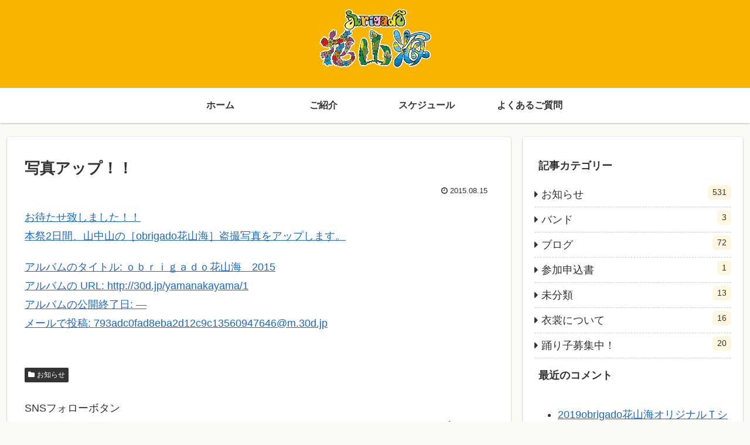

--- FILE ---
content_type: text/html; charset=UTF-8
request_url: https://obrigado-hanasankai.com/news/1363.html
body_size: 11023
content:
<!doctype html>
<html lang="ja">

<head>
  
  <meta charset="utf-8">

<meta http-equiv="X-UA-Compatible" content="IE=edge">

<meta name="HandheldFriendly" content="True">
<meta name="MobileOptimized" content="320">
<meta name="viewport" content="width=device-width, initial-scale=1.0, viewport-fit=cover"/>



<title>写真アップ！！  |  obrigado花山海［オブリガード・ハナサンカイ］</title>
<link rel='dns-prefetch' href='//ajax.googleapis.com' />
<link rel='dns-prefetch' href='//cdnjs.cloudflare.com' />
<link rel='dns-prefetch' href='//s.w.org' />
<link rel="alternate" type="application/rss+xml" title="obrigado花山海［オブリガード・ハナサンカイ］ &raquo; フィード" href="https://obrigado-hanasankai.com/feed" />
<link rel="alternate" type="application/rss+xml" title="obrigado花山海［オブリガード・ハナサンカイ］ &raquo; コメントフィード" href="https://obrigado-hanasankai.com/comments/feed" />
<link rel="alternate" type="application/rss+xml" title="obrigado花山海［オブリガード・ハナサンカイ］ &raquo; 写真アップ！！ のコメントのフィード" href="https://obrigado-hanasankai.com/news/1363.html/feed" />
<link rel='stylesheet' id='cocoon-style-css'  href='https://obrigado-hanasankai.com/wp-content/themes/cocoon-master/style.css?ver=ae2d2291dcf566b8e04997ac962d093a&#038;fver=20220528085530' media='all' />
<link rel='stylesheet' id='cocoon-keyframes-css'  href='https://obrigado-hanasankai.com/wp-content/themes/cocoon-master/keyframes.css?ver=ae2d2291dcf566b8e04997ac962d093a&#038;fver=20220418071353' media='all' />
<link rel='stylesheet' id='font-awesome-style-css'  href='https://obrigado-hanasankai.com/wp-content/themes/cocoon-master/webfonts/fontawesome/css/font-awesome.min.css?ver=ae2d2291dcf566b8e04997ac962d093a&#038;fver=20220418071505' media='all' />
<link rel='stylesheet' id='icomoon-style-css'  href='https://obrigado-hanasankai.com/wp-content/themes/cocoon-master/webfonts/icomoon/style.css?ver=ae2d2291dcf566b8e04997ac962d093a&#038;fver=20220418071507' media='all' />
<link rel='stylesheet' id='baguettebox-style-css'  href='https://obrigado-hanasankai.com/wp-content/themes/cocoon-master/plugins/baguettebox/dist/baguetteBox.min.css?ver=ae2d2291dcf566b8e04997ac962d093a&#038;fver=20220418071418' media='all' />
<link rel='stylesheet' id='slick-theme-style-css'  href='https://obrigado-hanasankai.com/wp-content/themes/cocoon-master/plugins/slick/slick-theme.css?ver=ae2d2291dcf566b8e04997ac962d093a&#038;fver=20220418071429' media='all' />
<link rel='stylesheet' id='cocoon-skin-style-css'  href='https://obrigado-hanasankai.com/wp-content/themes/cocoon-master/skins/skin-colors-yellow/style.css?ver=ae2d2291dcf566b8e04997ac962d093a&#038;fver=20220418071445' media='all' />
<style id='cocoon-skin-style-inline-css'>
@media screen and (max-width:480px){.page-body{font-size:16px}}.main{width:860px}.sidebar{width:376px}@media screen and (max-width:1260px){ .wrap{width:auto}.main,.sidebar,.sidebar-left .main,.sidebar-left .sidebar{margin:0 .5%}.main{width:67%}.sidebar{padding:10px;width:30%}.entry-card-thumb{width:38%}.entry-card-content{margin-left:40%}}body::after{content:url(https://obrigado-hanasankai.com/wp-content/themes/cocoon-master/lib/analytics/access.php?post_id=1363&post_type=post);visibility:hidden;position:absolute;bottom:0;right:0;width:1px;height:1px;overflow:hidden}.logo-header img{width:200px;height:auto}#respond{display:none}.entry-content>*,.demo .entry-content p{line-height:1.8}.entry-content>*,.demo .entry-content p{margin-top:1.4em;margin-bottom:1.4em}.entry-content>.micro-top{margin-bottom:-1.54em}.entry-content>.micro-balloon{margin-bottom:-1.12em}.entry-content>.micro-bottom{margin-top:-1.54em}.entry-content>.micro-bottom.micro-balloon{margin-top:-1.12em;margin-bottom:1.4em}.blank-box.bb-key-color{border-color:#19448e}.iic-key-color li::before{color:#19448e}.blank-box.bb-tab.bb-key-color::before{background-color:#19448e}.tb-key-color .toggle-button{border:1px solid #19448e;background:#19448e;color:#fff}.tb-key-color .toggle-button::before{color:#ccc}.tb-key-color .toggle-checkbox:checked~.toggle-content{border-color:#19448e}.cb-key-color.caption-box{border-color:#19448e}.cb-key-color .caption-box-label{background-color:#19448e;color:#fff}.tcb-key-color .tab-caption-box-label{background-color:#19448e;color:#fff}.tcb-key-color .tab-caption-box-content{border-color:#19448e}.lb-key-color .label-box-content{border-color:#19448e}.mc-key-color{background-color:#19448e;color:#fff;border:0}.mc-key-color.micro-bottom::after{border-bottom-color:#19448e;border-top-color:transparent}.mc-key-color::before{border-top-color:transparent;border-bottom-color:transparent}.mc-key-color::after{border-top-color:#19448e}.btn-key-color,.btn-wrap.btn-wrap-key-color>a{background-color:#19448e}.has-text-color.has-key-color-color{color:#19448e}.has-background.has-key-color-background-color{background-color:#19448e}.article.page-body,body#tinymce.wp-editor{background-color:#fff}.article.page-body,.editor-post-title__block .editor-post-title__input,body#tinymce.wp-editor{color:#333}
</style>
<link rel='stylesheet' id='cocoon-child-style-css'  href='https://obrigado-hanasankai.com/wp-content/themes/cocoon-child-master/style.css?ver=ae2d2291dcf566b8e04997ac962d093a&#038;fver=20220418071344' media='all' />
<link rel='stylesheet' id='cocoon-child-keyframes-css'  href='https://obrigado-hanasankai.com/wp-content/themes/cocoon-child-master/keyframes.css?ver=ae2d2291dcf566b8e04997ac962d093a&#038;fver=20220418071343' media='all' />
<script src='https://ajax.googleapis.com/ajax/libs/prototype/1.7.1.0/prototype.js?ver=1.7.1'></script>
<script src='https://ajax.googleapis.com/ajax/libs/scriptaculous/1.9.0/scriptaculous.js?ver=1.9.0'></script>
<script src='https://ajax.googleapis.com/ajax/libs/scriptaculous/1.9.0/effects.js?ver=1.9.0'></script>
<script src='https://obrigado-hanasankai.com/wp-content/plugins/lightbox-2/lightbox.js?ver=1.8&#038;fver=20220418071219'></script>
<link rel='shortlink' href='https://obrigado-hanasankai.com/?p=1363' />
<meta name="cdp-version" content="1.4.2" />
	<!-- begin lightbox scripts -->
	<script>
    //<![CDATA[
    document.write('<link rel="stylesheet" href="https://obrigado-hanasankai.com/wp-content/plugins/lightbox-2/Themes/Black/lightbox.css" media="screen" />');
    //]]>
    </script>
	<!-- end lightbox scripts -->
<!-- Cocoon canonical -->
<link rel="canonical" href="https://obrigado-hanasankai.com/news/1363.html">
<!-- Cocoon meta description -->
<meta name="description" content="お待たせ致しました！！本祭2日間、山中山の［obrigado花山海］盗撮写真をアップします。アルバムのタイトル: ｏｂｒｉｇａｄｏ花山海　2015アルバムの URL: アルバムの公開終了日: ---メールで投稿: 793adc0fad8eb">
<!-- Cocoon meta keywords -->
<meta name="keywords" content="お知らせ">
<!-- Cocoon JSON-LD -->
<script type="application/ld+json">
{
  "@context": "https://schema.org",
  "@type": "Article",
  "mainEntityOfPage":{
    "@type":"WebPage",
    "@id":"https://obrigado-hanasankai.com/news/1363.html"
  },
  "headline": "写真アップ！！",
  "image": {
    "@type": "ImageObject",
    "url": "https://obrigado-hanasankai.com/wp-content/themes/cocoon-master/images/no-image-large.png",
    "width": 800,
    "height": 451
  },
  "datePublished": "2015-08-15T17:47:05+00:00",
  "dateModified": "2015-08-15T17:47:05+00:00",
  "author": {
    "@type": "Person",
    "name": "obrigado"
  },
  "publisher": {
    "@type": "Organization",
    "name": "obrigado花山海［オブリガード・ハナサンカイ］",
    "logo": {
      "@type": "ImageObject",
      "url": "https://obrigado-hanasankai.com/wp-content/themes/cocoon-master/images/no-amp-logo.png",
      "width": 206,
      "height": 60
    }
  },
  "description": "お待たせ致しました！！本祭2日間、山中山の［obrigado花山海］盗撮写真をアップします。アルバムのタイトル: ｏｂｒｉｇａｄｏ花山海　2015アルバムの URL: アルバムの公開終了日: ---メールで投稿: 793adc0fad8eb…"
}
</script>

<!-- OGP -->
<meta property="og:type" content="article">
<meta property="og:description" content="お待たせ致しました！！本祭2日間、山中山の［obrigado花山海］盗撮写真をアップします。アルバムのタイトル: ｏｂｒｉｇａｄｏ花山海　2015アルバムの URL: アルバムの公開終了日: ---メールで投稿: 793adc0fad8eb">
<meta property="og:title" content="写真アップ！！">
<meta property="og:url" content="https://obrigado-hanasankai.com/news/1363.html">
<meta property="og:image" content="https://obrigado-hanasankai.com/wp-content/uploads/2022/05/logo.png">
<meta property="og:site_name" content="obrigado花山海［オブリガード・ハナサンカイ］">
<meta property="og:locale" content="ja_JP">
<meta property="article:published_time" content="2015-08-15T17:47:05+00:00" />
<meta property="article:modified_time" content="2015-08-15T17:47:05+00:00" />
<meta property="article:section" content="お知らせ">
<!-- /OGP -->

<!-- Twitter Card -->
<meta name="twitter:card" content="summary_large_image">
<meta name="twitter:description" content="お待たせ致しました！！本祭2日間、山中山の［obrigado花山海］盗撮写真をアップします。アルバムのタイトル: ｏｂｒｉｇａｄｏ花山海　2015アルバムの URL: アルバムの公開終了日: ---メールで投稿: 793adc0fad8eb">
<meta name="twitter:title" content="写真アップ！！">
<meta name="twitter:url" content="https://obrigado-hanasankai.com/news/1363.html">
<meta name="twitter:image" content="https://obrigado-hanasankai.com/wp-content/uploads/2022/05/logo.png">
<meta name="twitter:domain" content="obrigado-hanasankai.com">
<!-- /Twitter Card -->
		<style>.recentcomments a{display:inline !important;padding:0 !important;margin:0 !important;}</style>
		<link rel="icon" href="https://obrigado-hanasankai.com/wp-content/uploads/2019/08/cropped-hana-32x32.png" sizes="32x32" />
<link rel="icon" href="https://obrigado-hanasankai.com/wp-content/uploads/2019/08/cropped-hana-192x192.png" sizes="192x192" />
<link rel="apple-touch-icon-precomposed" href="https://obrigado-hanasankai.com/wp-content/uploads/2019/08/cropped-hana-180x180.png" />
<meta name="msapplication-TileImage" content="https://obrigado-hanasankai.com/wp-content/uploads/2019/08/cropped-hana-270x270.png" />



<script>
	// document.addEventListener('DOMContentLoaded', function() {
	// 	if ('serviceWorker' in navigator) {
	// 		navigator.serviceWorker.getRegistration()
	// 			.then(registration => {
	// 				registration.unregister();
	// 		})
	// 	}
	// }, false);
</script>


</head>

<body class="post-template-default single single-post postid-1363 single-format-standard public-page page-body categoryid-3 ff-yu-gothic fz-18px fw-400 hlt-center-logo-wrap ect-entry-card-wrap rect-entry-card-wrap  no-scrollable-sidebar no-scrollable-main sidebar-right mblt-footer-mobile-buttons scrollable-mobile-buttons author-admin mobile-button-fmb no-mobile-sidebar no-sp-snippet" itemscope itemtype="https://schema.org/WebPage">






<div id="container" class="container cf">
  
<div id="header-container" class="header-container">
  <div class="header-container-in hlt-center-logo">
    <header id="header" class="header cf" itemscope itemtype="https://schema.org/WPHeader">

      <div id="header-in" class="header-in wrap cf" itemscope itemtype="https://schema.org/WebSite">

        
        
        <div class="logo logo-header logo-image"><a href="https://obrigado-hanasankai.com" class="site-name site-name-text-link" itemprop="url"><span class="site-name-text" itemprop="name about"><img class="site-logo-image header-site-logo-image" src="https://obrigado-hanasankai.com/wp-content/uploads/2022/05/logo.png" alt="obrigado花山海［オブリガード・ハナサンカイ］" width="200"></span></a></div>
        
        
      </div>

    </header>

    <!-- Navigation -->
<nav id="navi" class="navi cf" itemscope itemtype="https://schema.org/SiteNavigationElement">
  <div id="navi-in" class="navi-in wrap cf">
    <ul id="menu-%e3%82%b0%e3%83%ad%e3%83%bc%e3%83%90%e3%83%ab%e3%83%a1%e3%83%8b%e3%83%a5%e3%83%bc" class="menu-header"><li id="menu-item-2113" class="menu-item menu-item-type-custom menu-item-object-custom menu-item-home"><a href="http://obrigado-hanasankai.com/"><div class="caption-wrap"><div class="item-label">ホーム</div></div></a></li>
<li id="menu-item-2114" class="menu-item menu-item-type-post_type menu-item-object-page"><a href="https://obrigado-hanasankai.com/about"><div class="caption-wrap"><div class="item-label">ご紹介</div></div></a></li>
<li id="menu-item-2115" class="menu-item menu-item-type-post_type menu-item-object-page"><a href="https://obrigado-hanasankai.com/schedule"><div class="caption-wrap"><div class="item-label">スケジュール</div></div></a></li>
<li id="menu-item-2117" class="menu-item menu-item-type-post_type menu-item-object-page"><a href="https://obrigado-hanasankai.com/faq"><div class="caption-wrap"><div class="item-label">よくあるご質問</div></div></a></li>
</ul>      </div><!-- /#navi-in -->
</nav>
<!-- /Navigation -->
  </div><!-- /.header-container-in -->
</div><!-- /.header-container -->

  
  

  
  
  
  
  
  <div id="content" class="content cf">

    <div id="content-in" class="content-in wrap">

        <main id="main" class="main" itemscope itemtype="https://schema.org/Blog">



<article id="post-1363" class="article post-1363 post type-post status-publish format-standard hentry category-news-post" itemscope="itemscope" itemprop="blogPost" itemtype="https://schema.org/BlogPosting">
  
      
      
      <header class="article-header entry-header">
        <h1 class="entry-title" itemprop="headline">
          写真アップ！！        </h1>

        
        
        <div class="eye-catch-wrap display-none">
<figure class="eye-catch" itemprop="image" itemscope itemtype="https://schema.org/ImageObject">
   <img src="https://obrigado-hanasankai.com/wp-content/uploads/2022/05/logo.png" width="700" height="400" alt="">  <meta itemprop="url" content="https://obrigado-hanasankai.com/wp-content/uploads/2022/05/logo.png">
  <meta itemprop="width" content="700">
  <meta itemprop="height" content="400">
  <span class="cat-label cat-label-3">お知らせ</span></figure>
</div>

        

        <div class="date-tags">
  <span class="post-date"><time class="entry-date date published updated" datetime="2015-08-15T17:47:05+00:00" itemprop="datePublished dateModified">2015.08.15</time></span>
  </div>

        
         
        
        
      </header>

      <div class="entry-content cf" itemprop="mainEntityOfPage">
      <a href="http://30d.jp/yamanakayama/1">
<p>お待たせ致しました！！<br />
本祭2日間、山中山の［obrigado花山海］盗撮写真をアップします。</p>
<p>アルバムのタイトル: ｏｂｒｉｇａｄｏ花山海　2015<br />
アルバムの URL: http://30d.jp/yamanakayama/1<br />
アルバムの公開終了日: &#8212;<br />
メールで投稿: 793adc0fad8eba2d12c9c13560947646@m.30d.jp</p>
      </div>

      
      <footer class="article-footer entry-footer">

        
        
        
        
<div class="entry-categories-tags ctdt-one-row">
  <div class="entry-categories"><a class="cat-link cat-link-3" href="https://obrigado-hanasankai.com/category/news">お知らせ</a></div>
  <div class="entry-tags"></div>
</div>

        
        
                  <div id="sns_follow_buttons-2" class="widget widget-above-single-sns-buttons widget_sns_follow_buttons"><div class="widget-above-single-sns-buttons-title main-widget-label">SNSフォローボタン</div></div>          
        
        
        
        
        
        
        <div class="footer-meta">
  <div class="author-info">
    <a href="https://obrigado-hanasankai.com/author/obrigado" class="author-link">
      <span class="post-author vcard author" itemprop="editor author creator copyrightHolder" itemscope itemtype="https://schema.org/Person">
        <span class="author-name fn" itemprop="name">obrigado</span>
      </span>
    </a>
  </div>
</div>

        <!-- publisher設定 -->
                <div class="publisher" itemprop="publisher" itemscope itemtype="https://schema.org/Organization">
            <div itemprop="logo" itemscope itemtype="https://schema.org/ImageObject">
              <img src="https://obrigado-hanasankai.com/wp-content/themes/cocoon-master/images/no-amp-logo.png" width="206" height="60" alt="">
              <meta itemprop="url" content="https://obrigado-hanasankai.com/wp-content/themes/cocoon-master/images/no-amp-logo.png">
              <meta itemprop="width" content="206">
              <meta itemprop="height" content="60">
            </div>
            <div itemprop="name">obrigado花山海［オブリガード・ハナサンカイ］</div>
        </div>
      </footer>

    </article>


<div class="under-entry-content">

  
  <aside id="related-entries" class="related-entries rect-entry-card">
  <h2 class="related-entry-heading">
    <span class="related-entry-main-heading main-caption">
      関連記事    </span>
      </h2>
  <div class="related-list">
                 <a href="https://obrigado-hanasankai.com/news/1925.html" class="related-entry-card-wrap a-wrap border-element cf" title="曲あり&#x1f3b6; 音源と生バンドバージョン。 レアです！本番では聴けん&#x1f602;なえなさんが歌ってくれゆー。">
<article class="related-entry-card e-card cf">

  <figure class="related-entry-card-thumb card-thumb e-card-thumb">
        <img src="https://obrigado-hanasankai.com/wp-content/uploads/2019/08/noimage-160x90.png" alt="" class="no-image related-entry-card-no-image" width="160" height="90" />
        <span class="cat-label cat-label-3">お知らせ</span>  </figure><!-- /.related-entry-thumb -->

  <div class="related-entry-card-content card-content e-card-content">
    <h3 class="related-entry-card-title card-title e-card-title">
      曲あり&#x1f3b6; 音源と生バンドバージョン。 レアです！本番では聴けん&#x1f602;なえなさんが歌ってくれゆー。    </h3>
        <div class="related-entry-card-snippet card-snippet e-card-snippet">
          </div>
        <div class="related-entry-card-meta card-meta e-card-meta">
      <div class="related-entry-card-info e-card-info">
                              </div>
    </div>

  </div><!-- /.related-entry-card-content -->



</article><!-- /.related-entry-card -->
</a><!-- /.related-entry-card-wrap -->
           <a href="https://obrigado-hanasankai.com/news/1610.html" class="related-entry-card-wrap a-wrap border-element cf" title="2017obrigado花山海決起集会のご案内">
<article class="related-entry-card e-card cf">

  <figure class="related-entry-card-thumb card-thumb e-card-thumb">
        <img src="https://obrigado-hanasankai.com/wp-content/uploads/2019/08/noimage-160x90.png" alt="" class="no-image related-entry-card-no-image" width="160" height="90" />
        <span class="cat-label cat-label-3">お知らせ</span>  </figure><!-- /.related-entry-thumb -->

  <div class="related-entry-card-content card-content e-card-content">
    <h3 class="related-entry-card-title card-title e-card-title">
      2017obrigado花山海決起集会のご案内    </h3>
        <div class="related-entry-card-snippet card-snippet e-card-snippet">
      次の通り今年の決起集会を開催致します。成人以上の方はどなたでお参加できます。ふるってご参加下さい！！　■日時／7月6日（木）19:00～21:00　■場所／一本釣（〒780-0841  高知県高知市帯屋町1-5-5）088-825-3676...    </div>
        <div class="related-entry-card-meta card-meta e-card-meta">
      <div class="related-entry-card-info e-card-info">
                              </div>
    </div>

  </div><!-- /.related-entry-card-content -->



</article><!-- /.related-entry-card -->
</a><!-- /.related-entry-card-wrap -->
           <a href="https://obrigado-hanasankai.com/news/482.html" class="related-entry-card-wrap a-wrap border-element cf" title="今日（7/25）の練習は実施しますが・・">
<article class="related-entry-card e-card cf">

  <figure class="related-entry-card-thumb card-thumb e-card-thumb">
        <img src="https://obrigado-hanasankai.com/wp-content/uploads/2019/08/noimage-160x90.png" alt="" class="no-image related-entry-card-no-image" width="160" height="90" />
        <span class="cat-label cat-label-3">お知らせ</span>  </figure><!-- /.related-entry-thumb -->

  <div class="related-entry-card-content card-content e-card-content">
    <h3 class="related-entry-card-title card-title e-card-title">
      今日（7/25）の練習は実施しますが・・    </h3>
        <div class="related-entry-card-snippet card-snippet e-card-snippet">
      所により、雨や雷雨の地域があるかもしれません。個々の判断で、休んでもらって構いませんので、無理をしないように。松岡    </div>
        <div class="related-entry-card-meta card-meta e-card-meta">
      <div class="related-entry-card-info e-card-info">
                              </div>
    </div>

  </div><!-- /.related-entry-card-content -->



</article><!-- /.related-entry-card -->
</a><!-- /.related-entry-card-wrap -->
           <a href="https://obrigado-hanasankai.com/news/887.html" class="related-entry-card-wrap a-wrap border-element cf" title="練習用動画　一部アップしました">
<article class="related-entry-card e-card cf">

  <figure class="related-entry-card-thumb card-thumb e-card-thumb">
        <img src="https://obrigado-hanasankai.com/wp-content/uploads/2019/08/noimage-160x90.png" alt="" class="no-image related-entry-card-no-image" width="160" height="90" />
        <span class="cat-label cat-label-3">お知らせ</span>  </figure><!-- /.related-entry-thumb -->

  <div class="related-entry-card-content card-content e-card-content">
    <h3 class="related-entry-card-title card-title e-card-title">
      練習用動画　一部アップしました    </h3>
        <div class="related-entry-card-snippet card-snippet e-card-snippet">
      obrigado花山海　踊り子の皆様へ
全部ではないですが、途中までyoutubeに練習用動画アップしました。
雨で練習できないことも多いので、各自確認お願いします。
Obrigado花山海2012練習用よさこい節まで



...    </div>
        <div class="related-entry-card-meta card-meta e-card-meta">
      <div class="related-entry-card-info e-card-info">
                              </div>
    </div>

  </div><!-- /.related-entry-card-content -->



</article><!-- /.related-entry-card -->
</a><!-- /.related-entry-card-wrap -->
           <a href="https://obrigado-hanasankai.com/news/215.html" class="related-entry-card-wrap a-wrap border-element cf" title="今日の練習場所は市営グラウンドの地下駐車場です。">
<article class="related-entry-card e-card cf">

  <figure class="related-entry-card-thumb card-thumb e-card-thumb">
        <img src="https://obrigado-hanasankai.com/wp-content/uploads/2019/08/noimage-160x90.png" alt="" class="no-image related-entry-card-no-image" width="160" height="90" />
        <span class="cat-label cat-label-3">お知らせ</span>  </figure><!-- /.related-entry-thumb -->

  <div class="related-entry-card-content card-content e-card-content">
    <h3 class="related-entry-card-title card-title e-card-title">
      今日の練習場所は市営グラウンドの地下駐車場です。    </h3>
        <div class="related-entry-card-snippet card-snippet e-card-snippet">
      地下駐車場ですから、雨でも練習はあります。6時から準備をしますので、6時30分をめどに来て下さい。    </div>
        <div class="related-entry-card-meta card-meta e-card-meta">
      <div class="related-entry-card-info e-card-info">
                              </div>
    </div>

  </div><!-- /.related-entry-card-content -->



</article><!-- /.related-entry-card -->
</a><!-- /.related-entry-card-wrap -->
           <a href="https://obrigado-hanasankai.com/news/709.html" class="related-entry-card-wrap a-wrap border-element cf" title="Yosakoi2011練習用最後まで(非公式Ver)">
<article class="related-entry-card e-card cf">

  <figure class="related-entry-card-thumb card-thumb e-card-thumb">
        <img src="https://obrigado-hanasankai.com/wp-content/uploads/2019/08/noimage-160x90.png" alt="" class="no-image related-entry-card-no-image" width="160" height="90" />
        <span class="cat-label cat-label-3">お知らせ</span>  </figure><!-- /.related-entry-thumb -->

  <div class="related-entry-card-content card-content e-card-content">
    <h3 class="related-entry-card-title card-title e-card-title">
      Yosakoi2011練習用最後まで(非公式Ver)    </h3>
        <div class="related-entry-card-snippet card-snippet e-card-snippet">
      

Yosakoi2011練習用最後まで非公式Ver、
昨日の補修の時に最後まで踊った際に録画しました。編集とかしてないので見づらいかもしれませんが、参考までに・・・
    </div>
        <div class="related-entry-card-meta card-meta e-card-meta">
      <div class="related-entry-card-info e-card-info">
                              </div>
    </div>

  </div><!-- /.related-entry-card-content -->



</article><!-- /.related-entry-card -->
</a><!-- /.related-entry-card-wrap -->
    
      </div>
</aside>

  
  
  <div id="pager-post-navi" class="pager-post-navi post-navi-default cf">
<a href="https://obrigado-hanasankai.com/blog/1362.html" title="万々の次は上町に変更" class="prev-post a-wrap border-element cf">
        <figure class="prev-post-thumb card-thumb"><img src="https://obrigado-hanasankai.com/wp-content/uploads/2019/08/noimage-160x90.png" alt="" class="no-image post-navi-no-image" srcset="https://obrigado-hanasankai.com/wp-content/uploads/2019/08/noimage-160x90.png 120w" width="120" height="68" sizes="(max-width: 120px) 120vw, 68px" /></figure>
        <div class="prev-post-title">万々の次は上町に変更</div></a><a href="https://obrigado-hanasankai.com/news/1379.html" title="300枚追加！！" class="next-post a-wrap cf">
        <figure class="next-post-thumb card-thumb">
        <img src="https://obrigado-hanasankai.com/wp-content/uploads/2019/08/noimage-160x90.png" alt="" class="no-image post-navi-no-image" srcset="https://obrigado-hanasankai.com/wp-content/uploads/2019/08/noimage-160x90.png 120w" width="120" height="68" sizes="(max-width: 120px) 120vw, 68px" /></figure>
<div class="next-post-title">300枚追加！！</div></a></div><!-- /.pager-post-navi -->

  <!-- comment area -->
<div id="comment-area" class="comment-area">
  <section class="comment-list">
    <h2 id="comments" class="comment-title">
      コメント          </h2>

      </section>
  <aside class="comment-form">      <button id="comment-reply-btn" class="comment-btn key-btn">コメントを書き込む</button>
    	<div id="respond" class="comment-respond">
		<h3 id="reply-title" class="comment-reply-title">コメントをどうぞ <small><a rel="nofollow" id="cancel-comment-reply-link" href="/news/1363.html#respond" style="display:none;">コメントをキャンセル</a></small></h3>			<form action="https://obrigado-hanasankai.com/wp-comments-post.php" method="post" id="commentform" class="comment-form">
				<p class="comment-notes"><span id="email-notes">メールアドレスが公開されることはありません。</span> <span class="required">*</span> が付いている欄は必須項目です</p><p class="comment-form-comment"><label for="comment">コメント</label> <textarea id="comment" name="comment" cols="45" rows="8" maxlength="65525" required="required"></textarea></p><p class="comment-form-author"><label for="author">名前 <span class="required">*</span></label> <input id="author" name="author" type="text" value="" size="30" maxlength="245" required='required' /></p>
<p class="comment-form-email"><label for="email">メール <span class="required">*</span></label> <input id="email" name="email" type="text" value="" size="30" maxlength="100" aria-describedby="email-notes" required='required' /></p>
<p class="comment-form-url"><label for="url">サイト</label> <input id="url" name="url" type="text" value="" size="30" maxlength="200" /></p>
<p class="comment-form-cookies-consent"><input id="wp-comment-cookies-consent" name="wp-comment-cookies-consent" type="checkbox" value="yes" /><label for="wp-comment-cookies-consent">次回のコメントで使用するためブラウザーに自分の名前、メールアドレス、サイトを保存する。</label></p>
<p class="form-submit"><input name="submit" type="submit" id="submit" class="submit" value="コメントを送信" /> <input type='hidden' name='comment_post_ID' value='1363' id='comment_post_ID' />
<input type='hidden' name='comment_parent' id='comment_parent' value='0' />
</p><p style="display: none;"><input type="hidden" id="akismet_comment_nonce" name="akismet_comment_nonce" value="2bef1e3bd8" /></p><p style="display: none;"><input type="hidden" id="ak_js" name="ak_js" value="198"/></p>			</form>
			</div><!-- #respond -->
	</aside></div><!-- /.comment area -->


  
  
</div>

<div id="breadcrumb" class="breadcrumb breadcrumb-category sbp-main-bottom" itemscope itemtype="https://schema.org/BreadcrumbList"><div class="breadcrumb-home" itemscope itemtype="https://schema.org/ListItem" itemprop="itemListElement"><span class="fa fa-home fa-fw"></span><a href="https://obrigado-hanasankai.com" itemprop="item"><span itemprop="name">ホーム</span></a><meta itemprop="position" content="1" /><span class="sp"><span class="fa fa-angle-right"></span></span></div><div class="breadcrumb-item" itemscope itemtype="https://schema.org/ListItem" itemprop="itemListElement"><span class="fa fa-folder fa-fw"></span><a href="https://obrigado-hanasankai.com/category/news" itemprop="item"><span itemprop="name">お知らせ</span></a><meta itemprop="position" content="2" /></div></div><!-- /#breadcrumb -->

          </main>

        <div id="sidebar" class="sidebar nwa cf" role="complementary">

  
	<aside id="categories-446846681" class="widget widget-sidebar widget-sidebar-standard widget_categories"><h3 class="widget-sidebar-title widget-title">記事カテゴリー</h3>		<ul>
	<li class="cat-item cat-item-3"><a class="cf" href="https://obrigado-hanasankai.com/category/news" title="新着情報やお知らせなどはコチラで更新します。">お知らせ<span class="post-count">531</span></a>
</li>
	<li class="cat-item cat-item-14"><a class="cf" href="https://obrigado-hanasankai.com/category/%e3%83%90%e3%83%b3%e3%83%89" >バンド<span class="post-count">3</span></a>
</li>
	<li class="cat-item cat-item-13"><a class="cf" href="https://obrigado-hanasankai.com/category/blog" title="ブログや日記的な記事はここに">ブログ<span class="post-count">72</span></a>
</li>
	<li class="cat-item cat-item-5"><a class="cf" href="https://obrigado-hanasankai.com/category/entry" title="参加申込書へのリンクがあります。">参加申込書<span class="post-count">1</span></a>
</li>
	<li class="cat-item cat-item-1"><a class="cf" href="https://obrigado-hanasankai.com/category/uncategorized" >未分類<span class="post-count">13</span></a>
</li>
	<li class="cat-item cat-item-6"><a class="cf" href="https://obrigado-hanasankai.com/category/uniform" title="衣裳についての情報が掲載されています。
随時更新する予定なので興味のある方はこまめにチェックしてみて下さい！">衣裳について<span class="post-count">16</span></a>
</li>
	<li class="cat-item cat-item-8"><a class="cf" href="https://obrigado-hanasankai.com/category/ask" title="募集の状況などは随時コチラを更新していきます。">踊り子募集中！<span class="post-count">20</span></a>
</li>
		</ul>
</aside><aside id="recent-comments-2" class="widget widget-sidebar widget-sidebar-standard widget_recent_comments"><h3 class="widget-sidebar-title widget-title">最近のコメント</h3><ul id="recentcomments"><li class="recentcomments"><a href="https://obrigado-hanasankai.com/news/1905.html/comment-page-1#comment-2061">2019obrigado花山海オリジナルＴシャツについて</a> に <span class="comment-author-link">有光　敏信</span> より</li><li class="recentcomments"><a href="https://obrigado-hanasankai.com/news/1890.html/comment-page-1#comment-1929">申込済み→振込完了の方へ</a> に <span class="comment-author-link"><a onclick="javascript:pageTracker._trackPageview('/outgoing/振込');"  href='http://振込' rel='external nofollow' class='url'>宮内麻帆</a></span> より</li><li class="recentcomments"><a href="https://obrigado-hanasankai.com/news/1721.html/comment-page-1#comment-885">オリジナルＴシャツ希望者の方へ</a> に <span class="comment-author-link">有光　敏信</span> より</li><li class="recentcomments"><a href="https://obrigado-hanasankai.com/news/1644.html/comment-page-1#comment-800">練習用の動画(Youtube)です！</a> に <span class="comment-author-link">岡西メグ美</span> より</li><li class="recentcomments"><a href="https://obrigado-hanasankai.com/news/1595.html/comment-page-1#comment-796">2017年の募集は満員御礼となりました。</a> に <span class="comment-author-link">尾木朝子</span> より</li><li class="recentcomments"><a href="https://obrigado-hanasankai.com/news/1541.html/comment-page-1#comment-719">出場１０回記念、お疲れ様でした。バーベキューもsoulfullに！！</a> に <span class="comment-author-link">岡村沙織、音花</span> より</li><li class="recentcomments"><a href="https://obrigado-hanasankai.com/news/1492.html/comment-page-1#comment-675">よさこい本番集合時間と場所</a> に <span class="comment-author-link">hirokazu</span> より</li></ul></aside><aside id="linkcat-7" class="widget widget-sidebar widget-sidebar-standard widget_links"><h3 class="widget-sidebar-title widget-title">リンク集</h3>
	<ul class='xoxo blogroll'>
<li><a href="https://www.youtube.com/user/hanasankai" title="花山海の公式YouTubeチャンネル" target="_blank">公式YouTubeチャンネル</a></li>

	</ul>
</aside>
<aside id="linkcat-2" class="widget widget-sidebar widget-sidebar-standard widget_links"><h3 class="widget-sidebar-title widget-title">外部フォトギャラリーリンク</h3>
	<ul class='xoxo blogroll'>
<li><a href="http://ji5isl.exblog.jp/8843539/">2009 obrigado花山海PHOTO 1</a></li>
<li><a href="http://hayabusa47.exblog.jp/8909377">2009 obrigado花山海PHOTO 2</a></li>
<li><a href="http://ji5isl.exblog.jp/7420535/" target="_blank">よさこい祭り2008 レポート</a></li>
<li><a href="http://photozou.jp/photo/slideshow/138184/601273" target="_blank">スーパーよさこい2008 フォトギャラリー</a></li>

	</ul>
</aside>
<aside id="tag_cloud-2" class="widget widget-sidebar widget-sidebar-standard widget_tag_cloud"><h3 class="widget-sidebar-title widget-title">タグリスト</h3><div class="tagcloud"><a href="https://obrigado-hanasankai.com/tag/%e3%82%b5%e3%82%a4%e3%83%88%e6%83%85%e5%a0%b1" class="tag-cloud-link tag-link-4 tag-link-position-1" aria-label="サイト情報 (4個の項目)"><span class="tag-caption">サイト情報</span></a>
<a href="https://obrigado-hanasankai.com/tag/%e8%b8%8a%e3%82%8a%e5%ad%90" class="tag-cloud-link tag-link-10 tag-link-position-2" aria-label="踊り子 (4個の項目)"><span class="tag-caption">踊り子</span></a>
<a href="https://obrigado-hanasankai.com/tag/%e6%96%b0%e8%a6%8f%e3%82%bf%e3%82%b0%e3%81%ae%e8%bf%bd%e5%8a%a0" class="tag-cloud-link tag-link-12 tag-link-position-3" aria-label="新規タグの追加 (2個の項目)"><span class="tag-caption">新規タグの追加</span></a>
<a href="https://obrigado-hanasankai.com/tag/%e7%94%b3%e8%be%bc" class="tag-cloud-link tag-link-11 tag-link-position-4" aria-label="申込 (2個の項目)"><span class="tag-caption">申込</span></a>
<a href="https://obrigado-hanasankai.com/tag/%e8%a1%a3%e8%a3%b3" class="tag-cloud-link tag-link-9 tag-link-position-5" aria-label="衣裳 (2個の項目)"><span class="tag-caption">衣裳</span></a>
<a href="https://obrigado-hanasankai.com/tag/%e3%83%90%e3%83%b3%e3%83%89" class="tag-cloud-link tag-link-21 tag-link-position-6" aria-label="バンド (1個の項目)"><span class="tag-caption">バンド</span></a>
<a href="https://obrigado-hanasankai.com/tag/%e9%9f%b3%e6%a5%bd" class="tag-cloud-link tag-link-15 tag-link-position-7" aria-label="音楽 (1個の項目)"><span class="tag-caption">音楽</span></a>
<a href="https://obrigado-hanasankai.com/tag/obrigado%e3%80%80%e8%8a%b1%e5%b1%b1%e6%b5%b7%e3%80%80yosakoi2011" class="tag-cloud-link tag-link-19 tag-link-position-8" aria-label="Obrigado　花山海　Yosakoi2011 (1個の項目)"><span class="tag-caption">Obrigado　花山海　Yosakoi2011</span></a>
<a href="https://obrigado-hanasankai.com/tag/obrigado-hanasankai-%e8%8a%b1%e5%b1%b1%e6%b5%b7-%e3%82%88%e3%81%95%e3%81%93%e3%81%842011-yosakoi" class="tag-cloud-link tag-link-18 tag-link-position-9" aria-label="Obrigado hanasankai 花山海 よさこい2011 yosakoi (1個の項目)"><span class="tag-caption">Obrigado hanasankai 花山海 よさこい2011 yosakoi</span></a>
<a href="https://obrigado-hanasankai.com/tag/%e7%b7%b4%e7%bf%92%e7%94%a8%e7%94%bb%e5%83%8f%e3%80%80yosakoi2011" class="tag-cloud-link tag-link-17 tag-link-position-10" aria-label="練習用画像　Yosakoi2011 (1個の項目)"><span class="tag-caption">練習用画像　Yosakoi2011</span></a>
<a href="https://obrigado-hanasankai.com/tag/%e6%8c%af%e4%bb%98%e3%81%91" class="tag-cloud-link tag-link-16 tag-link-position-11" aria-label="振付け (1個の項目)"><span class="tag-caption">振付け</span></a></div>
</aside>
  
  
</div>

      </div>

    </div>

    
    
    
    <footer id="footer" class="footer footer-container nwa" itemscope itemtype="https://schema.org/WPFooter">

      <div id="footer-in" class="footer-in wrap cf">

        
        
        
<div class="footer-bottom fdt-logo fnm-text-width cf">
  <div class="footer-bottom-logo">
    <div class="logo logo-footer logo-image"><a href="https://obrigado-hanasankai.com" class="site-name site-name-text-link" itemprop="url"><span class="site-name-text" itemprop="name about"><img class="site-logo-image footer-site-logo-image" src="https://obrigado-hanasankai.com/wp-content/uploads/2022/05/logo.png" alt="obrigado花山海［オブリガード・ハナサンカイ］"></span></a></div>  </div>

  <div class="footer-bottom-content">
     <nav id="navi-footer" class="navi-footer">
  <div id="navi-footer-in" class="navi-footer-in">
      </div>
</nav>

    <div class="source-org copyright">© 2009 obrigado花山海［オブリガード・ハナサンカイ］.</div>
  </div>

</div>

      </div>

    </footer>

  </div>

  <div id="go-to-top" class="go-to-top">
      <a class="go-to-top-button go-to-top-common go-to-top-hide go-to-top-button-icon-font"><span class="fa fa-angle-double-up"></span></a>
  </div>

  
  

  

<ul class="mobile-footer-menu-buttons mobile-menu-buttons">

      
  <!-- メニューボタン -->
  <li class="navi-menu-button menu-button">
    <input id="navi-menu-input" type="checkbox" class="display-none">
    <label id="navi-menu-open" class="menu-open menu-button-in" for="navi-menu-input">
      <div class="navi-menu-icon menu-icon"></div>
      <div class="navi-menu-caption menu-caption">メニュー</div>
    </label>
    <label class="display-none" id="navi-menu-close" for="navi-menu-input"></label>
    <div id="navi-menu-content" class="navi-menu-content menu-content">
      <label class="navi-menu-close-button menu-close-button" for="navi-menu-input"></label>
      <ul class="menu-drawer"><li class="menu-item menu-item-type-custom menu-item-object-custom menu-item-home menu-item-2113"><a href="http://obrigado-hanasankai.com/">ホーム</a></li>
<li class="menu-item menu-item-type-post_type menu-item-object-page menu-item-2114"><a href="https://obrigado-hanasankai.com/about">ご紹介</a></li>
<li class="menu-item menu-item-type-post_type menu-item-object-page menu-item-2115"><a href="https://obrigado-hanasankai.com/schedule">スケジュール</a></li>
<li class="menu-item menu-item-type-post_type menu-item-object-page menu-item-2117"><a href="https://obrigado-hanasankai.com/faq">よくあるご質問</a></li>
</ul>      <!-- <label class="navi-menu-close-button menu-close-button" for="navi-menu-input"></label> -->
    </div>
  </li>

    
<!-- ホームボタン -->
<li class="home-menu-button menu-button">
  <a href="https://obrigado-hanasankai.com" class="menu-button-in">
    <div class="home-menu-icon menu-icon"></div>
    <div class="home-menu-caption menu-caption">ホーム</div>
  </a>
</li>

    
<!-- 検索ボタン -->
  <!-- 検索ボタン -->
  <li class="search-menu-button menu-button">
    <input id="search-menu-input" type="checkbox" class="display-none">
    <label id="search-menu-open" class="menu-open menu-button-in" for="search-menu-input">
      <div class="search-menu-icon menu-icon"></div>
      <div class="search-menu-caption menu-caption">検索</div>
    </label>
    <label class="display-none" id="search-menu-close" for="search-menu-input"></label>
    <div id="search-menu-content" class="search-menu-content">
      <form class="search-box input-box" method="get" action="https://obrigado-hanasankai.com/">
  <input type="text" placeholder="サイト内を検索" name="s" class="search-edit" aria-label="input">
  <button type="submit" class="search-submit" role="button" aria-label="button"></button>
</form>
    </div>
  </li>

    
<!-- トップボタン -->
<li class="top-menu-button menu-button">
  <a class="go-to-top-common top-menu-a menu-button-in">
    <div class="top-menu-icon menu-icon"></div>
    <div class="top-menu-caption menu-caption">トップ</div>
  </a>
</li>

    
<!-- サイドバーボタン -->
  <li class="sidebar-menu-button menu-button">
    <input id="sidebar-menu-input" type="checkbox" class="display-none">
    <label id="sidebar-menu-open" class="menu-open menu-button-in" for="sidebar-menu-input">
      <div class="sidebar-menu-icon menu-icon"></div>
      <div class="sidebar-menu-caption menu-caption">サイドバー</div>
    </label>
    <label class="display-none" id="sidebar-menu-close" for="sidebar-menu-input"></label>
    <div id="sidebar-menu-content" class="sidebar-menu-content menu-content">
      <label class="sidebar-menu-close-button menu-close-button" for="sidebar-menu-input"></label>
      <div id="slide-in-sidebar" class="sidebar nwa cf" role="complementary">

  
	<aside id="slide-in-categories-446846681" class="widget widget-sidebar widget-sidebar-standard widget_categories"><h3 class="widget-sidebar-title widget-title">記事カテゴリー</h3>		<ul>
	<li class="cat-item cat-item-3"><a class="cf" href="https://obrigado-hanasankai.com/category/news" title="新着情報やお知らせなどはコチラで更新します。">お知らせ<span class="post-count">531</span></a>
</li>
	<li class="cat-item cat-item-14"><a class="cf" href="https://obrigado-hanasankai.com/category/%e3%83%90%e3%83%b3%e3%83%89" >バンド<span class="post-count">3</span></a>
</li>
	<li class="cat-item cat-item-13"><a class="cf" href="https://obrigado-hanasankai.com/category/blog" title="ブログや日記的な記事はここに">ブログ<span class="post-count">72</span></a>
</li>
	<li class="cat-item cat-item-5"><a class="cf" href="https://obrigado-hanasankai.com/category/entry" title="参加申込書へのリンクがあります。">参加申込書<span class="post-count">1</span></a>
</li>
	<li class="cat-item cat-item-1"><a class="cf" href="https://obrigado-hanasankai.com/category/uncategorized" >未分類<span class="post-count">13</span></a>
</li>
	<li class="cat-item cat-item-6"><a class="cf" href="https://obrigado-hanasankai.com/category/uniform" title="衣裳についての情報が掲載されています。
随時更新する予定なので興味のある方はこまめにチェックしてみて下さい！">衣裳について<span class="post-count">16</span></a>
</li>
	<li class="cat-item cat-item-8"><a class="cf" href="https://obrigado-hanasankai.com/category/ask" title="募集の状況などは随時コチラを更新していきます。">踊り子募集中！<span class="post-count">20</span></a>
</li>
		</ul>
</aside><aside id="slide-in-recent-comments-2" class="widget widget-sidebar widget-sidebar-standard widget_recent_comments"><h3 class="widget-sidebar-title widget-title">最近のコメント</h3><ul id="slide-in-recentcomments"><li class="recentcomments"><a href="https://obrigado-hanasankai.com/news/1905.html/comment-page-1#comment-2061">2019obrigado花山海オリジナルＴシャツについて</a> に <span class="comment-author-link">有光　敏信</span> より</li><li class="recentcomments"><a href="https://obrigado-hanasankai.com/news/1890.html/comment-page-1#comment-1929">申込済み→振込完了の方へ</a> に <span class="comment-author-link"><a onclick="javascript:pageTracker._trackPageview('/outgoing/振込');"  href='http://振込' rel='external nofollow' class='url'>宮内麻帆</a></span> より</li><li class="recentcomments"><a href="https://obrigado-hanasankai.com/news/1721.html/comment-page-1#comment-885">オリジナルＴシャツ希望者の方へ</a> に <span class="comment-author-link">有光　敏信</span> より</li><li class="recentcomments"><a href="https://obrigado-hanasankai.com/news/1644.html/comment-page-1#comment-800">練習用の動画(Youtube)です！</a> に <span class="comment-author-link">岡西メグ美</span> より</li><li class="recentcomments"><a href="https://obrigado-hanasankai.com/news/1595.html/comment-page-1#comment-796">2017年の募集は満員御礼となりました。</a> に <span class="comment-author-link">尾木朝子</span> より</li><li class="recentcomments"><a href="https://obrigado-hanasankai.com/news/1541.html/comment-page-1#comment-719">出場１０回記念、お疲れ様でした。バーベキューもsoulfullに！！</a> に <span class="comment-author-link">岡村沙織、音花</span> より</li><li class="recentcomments"><a href="https://obrigado-hanasankai.com/news/1492.html/comment-page-1#comment-675">よさこい本番集合時間と場所</a> に <span class="comment-author-link">hirokazu</span> より</li></ul></aside><aside id="slide-in-linkcat-7" class="widget widget-sidebar widget-sidebar-standard widget_links"><h3 class="widget-sidebar-title widget-title">リンク集</h3>
	<ul class='xoxo blogroll'>
<li><a href="https://www.youtube.com/user/hanasankai" title="花山海の公式YouTubeチャンネル" target="_blank">公式YouTubeチャンネル</a></li>

	</ul>
</aside>
<aside id="slide-in-linkcat-2" class="widget widget-sidebar widget-sidebar-standard widget_links"><h3 class="widget-sidebar-title widget-title">外部フォトギャラリーリンク</h3>
	<ul class='xoxo blogroll'>
<li><a href="http://ji5isl.exblog.jp/8843539/">2009 obrigado花山海PHOTO 1</a></li>
<li><a href="http://hayabusa47.exblog.jp/8909377">2009 obrigado花山海PHOTO 2</a></li>
<li><a href="http://ji5isl.exblog.jp/7420535/" target="_blank">よさこい祭り2008 レポート</a></li>
<li><a href="http://photozou.jp/photo/slideshow/138184/601273" target="_blank">スーパーよさこい2008 フォトギャラリー</a></li>

	</ul>
</aside>
<aside id="slide-in-tag_cloud-2" class="widget widget-sidebar widget-sidebar-standard widget_tag_cloud"><h3 class="widget-sidebar-title widget-title">タグリスト</h3><div class="tagcloud"><a href="https://obrigado-hanasankai.com/tag/%e3%82%b5%e3%82%a4%e3%83%88%e6%83%85%e5%a0%b1" class="tag-cloud-link tag-link-4 tag-link-position-1" aria-label="サイト情報 (4個の項目)"><span class="tag-caption">サイト情報</span></a>
<a href="https://obrigado-hanasankai.com/tag/%e8%b8%8a%e3%82%8a%e5%ad%90" class="tag-cloud-link tag-link-10 tag-link-position-2" aria-label="踊り子 (4個の項目)"><span class="tag-caption">踊り子</span></a>
<a href="https://obrigado-hanasankai.com/tag/%e6%96%b0%e8%a6%8f%e3%82%bf%e3%82%b0%e3%81%ae%e8%bf%bd%e5%8a%a0" class="tag-cloud-link tag-link-12 tag-link-position-3" aria-label="新規タグの追加 (2個の項目)"><span class="tag-caption">新規タグの追加</span></a>
<a href="https://obrigado-hanasankai.com/tag/%e7%94%b3%e8%be%bc" class="tag-cloud-link tag-link-11 tag-link-position-4" aria-label="申込 (2個の項目)"><span class="tag-caption">申込</span></a>
<a href="https://obrigado-hanasankai.com/tag/%e8%a1%a3%e8%a3%b3" class="tag-cloud-link tag-link-9 tag-link-position-5" aria-label="衣裳 (2個の項目)"><span class="tag-caption">衣裳</span></a>
<a href="https://obrigado-hanasankai.com/tag/%e3%83%90%e3%83%b3%e3%83%89" class="tag-cloud-link tag-link-21 tag-link-position-6" aria-label="バンド (1個の項目)"><span class="tag-caption">バンド</span></a>
<a href="https://obrigado-hanasankai.com/tag/%e9%9f%b3%e6%a5%bd" class="tag-cloud-link tag-link-15 tag-link-position-7" aria-label="音楽 (1個の項目)"><span class="tag-caption">音楽</span></a>
<a href="https://obrigado-hanasankai.com/tag/obrigado%e3%80%80%e8%8a%b1%e5%b1%b1%e6%b5%b7%e3%80%80yosakoi2011" class="tag-cloud-link tag-link-19 tag-link-position-8" aria-label="Obrigado　花山海　Yosakoi2011 (1個の項目)"><span class="tag-caption">Obrigado　花山海　Yosakoi2011</span></a>
<a href="https://obrigado-hanasankai.com/tag/obrigado-hanasankai-%e8%8a%b1%e5%b1%b1%e6%b5%b7-%e3%82%88%e3%81%95%e3%81%93%e3%81%842011-yosakoi" class="tag-cloud-link tag-link-18 tag-link-position-9" aria-label="Obrigado hanasankai 花山海 よさこい2011 yosakoi (1個の項目)"><span class="tag-caption">Obrigado hanasankai 花山海 よさこい2011 yosakoi</span></a>
<a href="https://obrigado-hanasankai.com/tag/%e7%b7%b4%e7%bf%92%e7%94%a8%e7%94%bb%e5%83%8f%e3%80%80yosakoi2011" class="tag-cloud-link tag-link-17 tag-link-position-10" aria-label="練習用画像　Yosakoi2011 (1個の項目)"><span class="tag-caption">練習用画像　Yosakoi2011</span></a>
<a href="https://obrigado-hanasankai.com/tag/%e6%8c%af%e4%bb%98%e3%81%91" class="tag-cloud-link tag-link-16 tag-link-position-11" aria-label="振付け (1個の項目)"><span class="tag-caption">振付け</span></a></div>
</aside>
  
  
</div>
    </div>
  </li>
  
</ul>



  
<!-- tracker added by Ultimate Google Analytics plugin v1.6.0: http://www.oratransplant.nl/uga -->
<script>
var gaJsHost = (("https:" == document.location.protocol) ? "https://ssl." : "http://www.");
document.write(unescape("%3Cscript src='" + gaJsHost + "google-analytics.com/ga.js'%3E%3C/script%3E"));
</script>
<script>
var pageTracker = _gat._getTracker("UA-9100900-1");
pageTracker._initData();
pageTracker._trackPageview();
</script>
<script src='https://ajax.googleapis.com/ajax/libs/jquery/1.12.4/jquery.min.js?ver=1.12.4'></script>
<script src='https://cdnjs.cloudflare.com/ajax/libs/jquery-migrate/1.4.1/jquery-migrate.min.js?ver=1.4.1'></script>
<script src='https://obrigado-hanasankai.com/wp-content/themes/cocoon-master/plugins/baguettebox/dist/baguetteBox.min.js?ver=ae2d2291dcf566b8e04997ac962d093a&#038;fver=20220418071418'></script>
<script>
(function($){baguetteBox.run(".entry-content")})(jQuery);
</script>
<script src='https://obrigado-hanasankai.com/wp-content/themes/cocoon-master/plugins/slick/slick.min.js?ver=ae2d2291dcf566b8e04997ac962d093a&#038;fver=20220418071430'></script>
<script>
(function($){$(".carousel-content").slick({dots:!0,autoplaySpeed:5000,infinite:!0,slidesToShow:6,slidesToScroll:6,responsive:[{breakpoint:1240,settings:{slidesToShow:5,slidesToScroll:5}},{breakpoint:1023,settings:{slidesToShow:4,slidesToScroll:4}},{breakpoint:834,settings:{slidesToShow:3,slidesToScroll:3}},{breakpoint:480,settings:{slidesToShow:2,slidesToScroll:2}}]})})(jQuery);
</script>
<script src='https://obrigado-hanasankai.com/wp-includes/js/comment-reply.min.js?ver=ae2d2291dcf566b8e04997ac962d093a&#038;fver=20220418070944'></script>
<script>
/* <![CDATA[ */
var cocoon_localize_script_options = {"is_lazy_load_enable":null,"is_fixed_mobile_buttons_enable":"","is_google_font_lazy_load_enable":null};
/* ]]> */
</script>
<script src='https://obrigado-hanasankai.com/wp-content/themes/cocoon-master/javascript.js?ver=ae2d2291dcf566b8e04997ac962d093a&#038;fver=20220418071349'></script>
<script src='https://obrigado-hanasankai.com/wp-content/themes/cocoon-master/js/set-event-passive.js?ver=ae2d2291dcf566b8e04997ac962d093a&#038;fver=20220418071353'></script>
<script src='https://obrigado-hanasankai.com/wp-content/themes/cocoon-master/skins/skin-colors-yellow/javascript.js?ver=ae2d2291dcf566b8e04997ac962d093a&#038;fver=20220418071444'></script>
<script src='https://obrigado-hanasankai.com/wp-content/themes/cocoon-child-master/javascript.js?ver=ae2d2291dcf566b8e04997ac962d093a&#038;fver=20220418071343'></script>
<script async="async" src='https://obrigado-hanasankai.com/wp-content/plugins/akismet/_inc/form.js?ver=4.1.6&#038;fver=20220418071056'></script>

              

  
  
  

</body>

</html>


--- FILE ---
content_type: text/css
request_url: https://obrigado-hanasankai.com/wp-content/themes/cocoon-child-master/style.css?ver=ae2d2291dcf566b8e04997ac962d093a&fver=20220418071344
body_size: 369
content:
@charset "UTF-8";

/*!
Theme Name: Cocoon Child
Template:   cocoon-master
Version:    1.0.8
*/

/************************************
** 子テーマ用のスタイルを書く
************************************/
/*必要ならばここにコードを書く*/
.entry-card-thumb {
    width: 120px!important;
}

.card-thumb img {
    width: 120px;
    height: 120px;
    object-fit: cover;
}

.entry-card-content {
    margin-left: 120px!important;
}



/************************************
** レスポンシブデザイン用のメディアクエリ
************************************/
/*1240px以下*/
@media screen and (max-width: 1240px){
  /*必要ならばここにコードを書く*/
}

/*1030px以下*/
@media screen and (max-width: 1030px){
  /*必要ならばここにコードを書く*/
}

/*768px以下*/
@media screen and (max-width: 768px){
  /*必要ならばここにコードを書く*/
}

/*480px以下*/
@media screen and (max-width: 480px){
  /*必要ならばここにコードを書く*/
  .e-card-title {
    font-size: 16px;
    line-height: 1.5;
}
}
